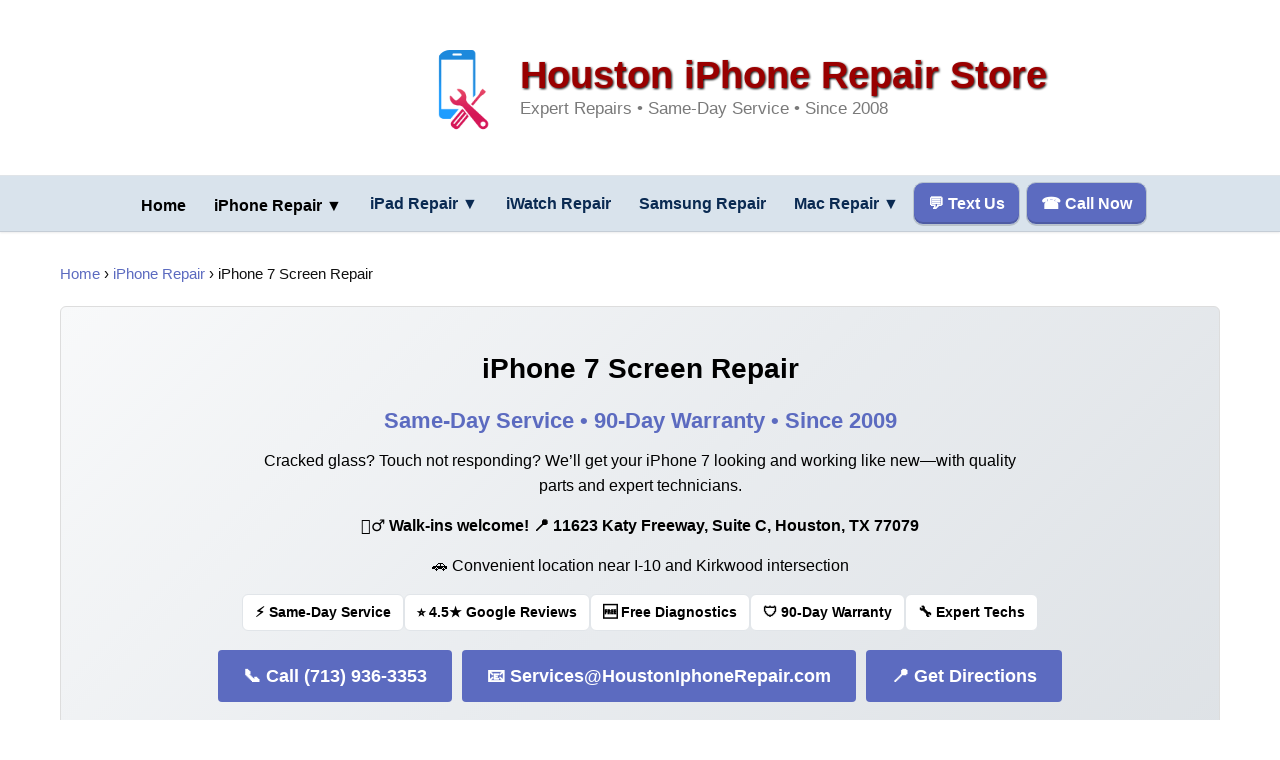

--- FILE ---
content_type: text/html
request_url: https://www.houstoniphonerepair.com/iphone_repair/iphone_7_screen
body_size: 2672
content:
<!doctype html>
<html lang="en-US">
<head><meta charset="utf-8"><meta name="viewport" content="width=device-width,initial-scale=1">
	<title>iPhone 7 Screen Repair in Houston $39 | Houston iPhone Repair Store</title>
	<meta name="description" content="Fast iPhone 7 Screen repair in Houston. Same-day service, quality parts, and friendly technicians at Houston iPhone Repair Store. Call (713) 936-3353.">
	<link href="https://www.houstoniphonerepair.com/iphone_repair/iphone_7_screen.html" rel="canonical" />
	<!-- Shared CSS -->
	<link href="/assets/css/site.css?v=20250914" rel="stylesheet" /><script type="application/ld+json">
{
  "@context": "https://schema.org",
  "@graph": [
    {
      "@type": "LocalBusiness",
      "@id": "https://www.houstoniphonerepair.com/#org",
      "name": "Houston iPhone Repair Store",
      "url": "https://www.houstoniphonerepair.com/",
      "image": "https://www.houstoniphonerepair.com/assets/images/iphone-repair-houston.jpg",
      "telephone": "+1-713-936-3353",
      "email": "services@houstoniphonerepair.com",
      "address": {
        "@type": "PostalAddress",
        "streetAddress": "11623 Katy Freeway, Suite C",
        "addressLocality": "Houston",
        "addressRegion": "TX",
        "postalCode": "77079",
        "addressCountry": "US"
      },
      "areaServed": [
        "Houston",
        "Katy",
        "West Houston",
        "Memorial",
        "Energy Corridor"
      ],
      "openingHoursSpecification": [
        { "@type": "OpeningHoursSpecification", "dayOfWeek": ["Monday","Tuesday","Wednesday","Thursday","Friday"], "opens": "10:00", "closes": "17:30" },
        { "@type": "OpeningHoursSpecification", "dayOfWeek": "Saturday", "opens": "10:00", "closes": "15:00" }
      ],
      "priceRange": "$$",
      "sameAs": [
        "tel:+17139363353",
        "sms:+17139363353"
      ]
    },

    {
      "@type": "Service",
      "@id": "https://www.houstoniphonerepair.com/iphone_repair/iphone_7_screen.html#service",
      "name": "iPhone 7 Screen Repair",
      "serviceType": "Screen replacement for  iPhone 7",
      "description": "Same-day iPhone 7 glass and digitizer replacement with quality parts. Typical turnaround under 30 minutes. 90-day workmanship warranty.",
      "provider": { "@id": "https://www.houstoniphonerepair.com/#org" },
      "areaServed": [
        "Houston",
        "Katy",
        "West Houston",
        "Memorial",
        "Energy Corridor"
      ],
      "url": "https://www.houstoniphonerepair.com/iphone_repair/iphone_7_screen.html",
      "offers": {
        "@type": "Offer",
        "price": "39",
        "priceCurrency": "USD",
        "availability": "https://schema.org/InStock",
        "url": "https://www.houstoniphonerepair.com/iphone_repair/iphone_7_screen.html",
        "eligibleRegion": "US-TX"
      },
      "brand": {
        "@type": "Brand",
        "name": ""
      },
      "isRelatedTo": [
        { "@type": "Service", "name": "iPhone 7 Battery Replacement" },
        { "@type": "Service", "name": "iPhone 7 Charging Port Repair" }
      ]
    },

    {
      "@type": "BreadcrumbList",
      "@id": "https://www.houstoniphonerepair.com/iphone_repair/iphone_7_screen.html#breadcrumbs",
      "itemListElement": [
        {
          "@type": "ListItem",
          "position": 1,
          "name": "Home",
          "item": "https://www.houstoniphonerepair.com/"
        },
        {
          "@type": "ListItem",
          "position": 2,
          "name": "iPhone Repair",
          "item": "https://www.houstoniphonerepair.com/iphone_repair.html"
        },
        {
          "@type": "ListItem",
          "position": 3,
          "name": "iPhone 7 Screen Repair",
          "item": "https://www.houstoniphonerepair.com/iphone_repair/iphone_7_screen.html"
        }
      ]
    }
  ]
}
</script>
</head>
<body><!-- Header placeholder -->
<div id="site-header"></div>

<main class="container" id="main" role="main">
<nav aria-label="Breadcrumb" style="margin:10px 0 6px;font-size:.95rem"><a href="/">Home</a> &rsaquo; <a href="/iphone_repair.html">iPhone Repair</a> &rsaquo; iPhone 7 Screen Repair</nav>

<section aria-labelledby="pageTitle" class="hero">
<h1 id="pageTitle">iPhone 7 Screen Repair</h1>

<h2>Same-Day Service &bull; 90-Day Warranty &bull; Since 2009</h2>

<p>Cracked glass? Touch not responding? We&rsquo;ll get your iPhone 7 looking and working like new&mdash;with quality parts and expert technicians.</p>

<div class="price-highlight" style="font-size: 16px; margin: 15px 0; font-weight: bold;">🚶&zwj;♂️ Walk-ins welcome! 📍 11623 Katy Freeway, Suite C, Houston, TX 77079</div>

<p style="text-align: center;">🚗 Convenient location near I-10 and Kirkwood intersection</p>

<div class="badges"><span class="badge highlight">⚡ Same-Day Service</span> <span class="badge">⭐ 4.5★ Google Reviews</span> <span class="badge">🆓 Free Diagnostics</span> <span class="badge">🛡️ 90-Day Warranty</span> <span class="badge">🔧 Expert Techs</span></div>

<div class="cta-buttons"><a class="cta-button" href="tel:+17139363353">📞 Call (713) 936-3353</a> <a class="cta-button" href="mailto:services@houstoniphonerepair.com?subject=iPhone%2015%20Pro%20Screen%20Repair%20Quote">📧 Services@HoustonIphoneRepair.com</a> <a class="cta-button" href="https://maps.google.com/?q=11623%20Katy%20Freeway%20Suite%20C%20Houston%20TX%2077079" rel="noopener" target="_blank">📍 Get Directions</a></div>
</section>

<section aria-labelledby="svcPricing" class="section svc">
<h2 class="section-title" id="svcPricing">Service &amp; Pricing</h2>

<div class="svc-grid"><!-- Diagnostics first -->
<article class="svc-card">
<header class="svc-head"><span class="svc-icon">🔎</span>

<h3>Diagnostics</h3>

<div class="svc-price">Free</div>
</header>

<ul class="svc-list">
	<li>Same-day diagnostic</li>
	<li>Full inspection of device</li>
	<li>Up-front quote before any repair</li>
</ul>
</article>
<!-- Screen -->

<article class="svc-card">
<header class="svc-head"><span class="svc-icon">📱</span>

<h3>Screen Replacement</h3>

<div class="svc-price">$39.00</div>
</header>

<ul class="svc-list">
	<li>Front glass + digitizer assembly</li>
	<li>Touch &amp; display fully tested</li>
	<li>Typical turnaround: <strong>&lt; 15 minutes</strong></li>
</ul>
</article>
<!-- Battery -->

<article class="svc-card">
<header class="svc-head"><span class="svc-icon">🔋</span>

<h3>Battery Replacement</h3>

<div class="svc-price">$39.00</div>
</header>

<ul class="svc-list">
	<li>New high-quality battery installed</li>
	<li>Health &amp; charge cycle check</li>
	<li>Typical turnaround: <strong>15&ndash;30&nbsp;minutes</strong></li>
</ul>
</article>
<!-- Charging Port -->

<article class="svc-card">
<header class="svc-head"><span class="svc-icon">⚡</span>

<h3>Charging Port Repair</h3>

<div class="svc-price">$39.00</div>
</header>

<ul class="svc-list">
	<li>Deep clean &amp; debris removal</li>
	<li>Port replacement if contacts are worn</li>
	<li>Charge &amp; sync test included</li>
</ul>
</article>
<!-- LCD -->

<article class="svc-card">
<header class="svc-head"><span class="svc-icon">🖥️</span>

<h3>LCD Replacement</h3>

<div class="svc-price">$49.00</div>
</header>

<ul class="svc-list">
	<li>Full LCD display replacement</li>
	<li>Restores touch &amp; color accuracy</li>
</ul>
</article>
<!-- Back Glass -->

<article class="svc-card">
<header class="svc-head"><span class="svc-icon">🔧</span>

<h3>Back Glass &amp; Housing&nbsp;Replacement</h3>

<div class="svc-price">$59.00</div>
</header>

<ul class="svc-list">
	<li>Back glass replacement</li>
	<li>Frame/housing repair included</li>
</ul>
</article>
<!-- Rear Camera -->

<article class="svc-card">
<header class="svc-head"><span class="svc-icon">📷</span>

<h3>Rear Camera Repair</h3>

<div class="svc-price">$39.00</div>
</header>

<ul class="svc-list">
	<li>Rear-facing camera replacement</li>
	<li>Focus &amp; clarity fully tested</li>
</ul>
</article>
<!-- Speaker -->

<article class="svc-card">
<header class="svc-head"><span class="svc-icon">🔊</span>

<h3>Speaker Replacement</h3>

<div class="svc-price">$39.00</div>
</header>

<ul class="svc-list">
	<li>Loudspeaker or earpiece replacement</li>
	<li>Restores clear sound quality</li>
</ul>
</article>
<!-- Power Button -->

<article class="svc-card">
<header class="svc-head"><span class="svc-icon">🔘</span>

<h3>Power Button Repair</h3>

<div class="svc-price">$39.00</div>
</header>

<ul class="svc-list">
	<li>Power/sleep button replacement</li>
	<li>Restores full click function</li>
</ul>
</article>
<!-- Silence Button -->

<article class="svc-card">
<header class="svc-head"><span class="svc-icon">🔈</span>

<h3>Silence Button Repair</h3>

<div class="svc-price">$39.00</div>
</header>

<ul class="svc-list">
	<li>Mute switch replacement</li>
	<li>Quick toggle tested</li>
</ul>
</article>
<!-- Volume Buttons -->

<article class="svc-card">
<header class="svc-head"><span class="svc-icon">🔊</span>

<h3>Volume Buttons Repair</h3>

<div class="svc-price">$39.00</div>
</header>

<ul class="svc-list">
	<li>Volume up/down button replacement</li>
	<li>Ensures smooth audio control</li>
</ul>
</article>
<!-- Sensor Cable -->

<article class="svc-card">
<header class="svc-head"><span class="svc-icon">📡</span>

<h3>Sensor Cable Replacement</h3>

<div class="svc-price">$39.00</div>
</header>

<ul class="svc-list">
	<li>Proximity/light sensor cable replacement</li>
	<li>Restores screen dimming &amp; auto functions</li>
</ul>
</article>
</div>
</section>

<div class="cta-buttons"><a class="cta-button" href="tel:+17139363353">📞 Call (713) 936-3353</a> <a class="cta-button" href="/repair_appointment.html">📅 Book Appointment</a> <a class="cta-button" href="https://maps.google.com/?q=11623%20Katy%20Freeway%20Suite%20C%20Houston%20TX%2077079" rel="noopener" target="_blank">📍 Get Directions</a></div>
</main>
<!-- Footer placeholder -->

<div id="site-footer"></div>
<!-- Load shared header/footer --><script>
    Promise.all([
      fetch('/partials/header.html').then(r => r.text()),
      fetch('/partials/footer.html').then(r => r.text())
    ]).then(([header, footer]) => {
      document.getElementById('site-header').innerHTML = header;
      document.getElementById('site-footer').innerHTML = footer;
    }).catch(err => console.error('Include failed:', err));
  </script><script src="/assets/js/site.js?v=4" defer></script><script>
  Promise.all([
    fetch('/partials/header.html').then(r => r.text()),
    fetch('/partials/footer.html').then(r => r.text())
  ]).then(([header, footer]) => {
    document.getElementById('site-header').innerHTML = header;
    document.getElementById('site-footer').innerHTML = footer;
    if (window.initHIPRNav)   window.initHIPRNav();
    if (window.initStickyNav) window.initStickyNav(); // <-- new observer-based sticky
  });
</script></body>
</html>

--- FILE ---
content_type: text/html
request_url: https://www.houstoniphonerepair.com/partials/header.html
body_size: 2384
content:
<!-- /partials/header.html -->
<header id="site-header">
  <!-- 🔸 Banner -->
  <section aria-label="Houston iPhone Repair Store banner" class="hipr-banner" role="banner">
    <svg aria-labelledby="hiprTitle hiprDesc" role="img" viewBox="0 0 1600 180" xmlns="http://www.w3.org/2000/svg">
      <title id="hiprTitle">Houston iPhone Repair Store Banner</title>
      <desc id="hiprDesc">Expert Repairs • Same-Day Service • Since 2008</desc>
      <defs>
        <filter id="txtShadow" x="-20%" y="-20%" width="140%" height="140%">
          <feGaussianBlur in="SourceAlpha" stdDeviation="1.4"></feGaussianBlur>
          <feOffset dx="1.4" dy="1.4" result="off"></feOffset>
          <feMerge>
            <feMergeNode in="off"></feMergeNode>
            <feMergeNode in="SourceGraphic"></feMergeNode>
          </feMerge>
        </filter>
        <clipPath id="iconClip">
          <rect x="30" y="10" width="120" height="120" rx="16" ry="16"></rect>
        </clipPath>
      </defs>

      <g transform="translate(500,30)">
        <image alt="Houston iPhone Repair Store - Professional mobile device repair services"
               href="https://www.houstoniphonerepair.com/assets/images/iphone-repair-service.png"
               width="120" height="120" preserveAspectRatio="xMidYMid slice"
               clip-path="url(#iconClip)"></image>
      </g>

      <g fill="#990000" filter="url(#txtShadow)" font-family="Segoe UI, Arial, Helvetica, sans-serif" font-weight="800">
        <text x="640" y="90" font-size="50" text-anchor="start">Houston iPhone Repair Store</text>
      </g>
      <g fill="#7a7a7a" font-family="Segoe UI, Arial, Helvetica, sans-serif">
        <text x="640" y="125" font-size="22" font-weight="400" text-anchor="start">
          Expert Repairs • Same-Day Service • Since 2008
        </text>
      </g>
    </svg>
  </section>

  <!-- 🔸 Main Navigation -->
<nav aria-label="Main navigation for iPhone and iPad repair services in Houston TX" class="hipr-nav" id="site-nav" itemscope="" itemtype="https://schema.org/SiteNavigationElement" role="navigation">
<ul class="hipr-nav-list"><!-- Home Link -->
	<li itemprop="name"><a aria-label="Go to homepage for Houston iPhone repair services" href="/" itemprop="url" title="Houston iPhone Repair Store - Professional Mobile Device Repair Services"><span>Home</span> </a></li>
	<!-- iPhone Repair Dropdown -->
  <li class="dropdown iphone_repair-dd">
  <a href="/iphone_repair.html" aria-haspopup="true" aria-expanded="false">
    iPhone Repair ▼</a>
  <div class="dropdown-menu iphone-series-menu" aria-label="iPhone series" role="menu">
	<ul class="series-list">
	    
<!-- 17 Series -->
<li class="series">
  <button aria-expanded="false" class="series-btn" type="button">iPhone 17 Series</button>
  <div aria-label="iPhone 17 models" class="models" role="group">
    <ul>
      <li><a href="/iphone_repair/iphone_17ProMax_repair.html">iPhone 17 Pro Max</a></li>
      <li><a href="/iphone_repair/iphone_17Pro_repair.html">iPhone 17 Pro</a></li>
      <li><a href="/iphone_repair/iphone_17_repair.html">iPhone 17</a></li>
      
        <li><a href="/iphone_repair/iphone_17Air_repair.html">iPhone 17 Air</a></li>
        
    </ul>
  </div>
</li>

<!-- 16 Series -->
		<li class="series"><button aria-expanded="false" class="series-btn" type="button">iPhone 16 Series</button>
		<div aria-label="iPhone 16 models" class="models" role="group">
		<ul>
			<li><a href="/iphone_repair/iphone_16ProMax_repair.html">iPhone 16 Pro Max</a></li>
			<li><a href="/iphone_repair/iphone_16Pro_repair.html">iPhone 16 Pro</a></li>
			<li><a href="/iphone_repair/iphone_16_plus_repair.html">iPhone 16 Plus</a></li>
			<li><a href="/iphone_repair/iphone_16_repair.html">iPhone 16</a></li>
		</ul>
		</div>
		</li>
		<!-- 15 Series -->
		<li class="series"><button aria-expanded="false" class="series-btn" type="button">iPhone 15 Series</button>
		<div aria-label="iPhone 15 models" class="models" role="group">
		<ul>
			<li><a href="/iphone_repair/iphone_15ProMax_repair.html">iPhone 15 Pro Max</a></li>
			<li><a href="/iphone_repair/iphone_15Pro_repair.html">iPhone 15 Pro</a></li>
			<li><a href="/iphone_repair/iphone_15_plus_screen.html">iPhone 15 Plus</a></li>
			<li><a href="/iphone_repair/iphone_15_repair.html">iPhone 15</a></li>
		</ul>
		</div>
		</li>
		<!-- 14 Series -->
		<li class="series"><button aria-expanded="false" class="series-btn" type="button">iPhone 14 Series</button>
		<div aria-label="iPhone 14 models" class="models" role="group">
		<ul>
			<li><a href="/iphone_repair/iphone_14ProMax_repair.html">iPhone 14 Pro Max</a></li>
			<li><a href="/iphone_repair/iphone_14_pro_repair.html">iPhone 14 Pro</a></li>
			<li><a href="/iphone_repair/iphone_14_plus_screen.html">iPhone 14 Plus</a></li>
			<li><a href="/iphone_repair/iphone_14_repair.html">iPhone 14</a></li>
		</ul>
		</div>
		</li>
		<!-- 13 Series -->
		<li class="series"><button aria-expanded="false" class="series-btn" type="button">iPhone 13 Series</button>
		<div aria-label="iPhone 13 models" class="models" role="group">
		<ul>
			<li><a href="/iphone_repair/iphone_13_ProMax_repair.html">iPhone 13 Pro Max</a></li>
			<li><a href="/iphone_repair/iphone_13_pro_repair.html">iPhone 13 Pro</a></li>
			<li><a href="/iphone_repair/iphone_13_screen_repair.html">iPhone 13</a></li>
			<li><a href="/iphone_repair/iphone_13_Mini_screen_repair.html">iPhone 13 Mini</a></li>
		</ul>
		</div>
		</li>
		<!-- 12 Series -->
		<li class="series"><button aria-expanded="false" class="series-btn" type="button">iPhone 12 Series</button>
		<div aria-label="iPhone 12 models" class="models" role="group">
		<ul>
			<li><a href="/iphone_repair/iphone_12_ProMax_repair.html">iPhone 12 Pro Max</a></li>
			<li><a href="/iphone_repair/iphone_12_pro_screen_repair.html">iPhone 12 Pro</a></li>
			<li><a href="/iphone_repair/iphone_12_screen_repair.html">iPhone 12</a></li>
			<li><a href="/iphone_repair/iphone_12_mini_screen_repair.html">iPhone 12 Mini</a></li>
		</ul>
		</div>
		</li>
		<!-- Older Models -->
        <li class="series"><button aria-expanded="false" class="series-btn" type="button">Older Models</button>
        <div aria-label="Older iPhone models" class="models" role="group">
        <ul>
            <li><a href="/iphone_repair/iphone_11_pro_max_screen_repair.html">iPhone 11 Pro Max</a></li>
            <li><a href="/iphone_repair/iphone_11_pro_screen_repair.html">iPhone 11 Pro</a></li>
            <li><a href="/iphone_repair/iphone_11_screen_repair.html">iPhone 11</a></li>
            <li><a href="/iphone_repair/iphone_xs_max_repair.html">iPhone XS Max</a></li>
            <li><a href="/iphone_repair/iphone_xs_repair.html">iPhone XS</a></li>
            <li><a href="/iphone_repair/iphone_xr_repair.html">iPhone XR</a></li>
            <li><a href="/iphone_repair/iphone_x_screen_repair.html">iPhone X</a></li>
            <li><a href="/iphone_repair/iphone_8_plus_screen_repair.html">iPhone 8 Plus</a></li>
            <li><a href="/iphone_repair/iphone_8_repair.html">iPhone 8</a></li>
            <li><a href="/iphone_repair/iphone_7_plus_screen.html">iPhone 7 Plus</a></li>
            <li><a href="/iphone_repair/iphone_7_screen.html">iPhone 7</a></li>
            <li><a href="/iphone_repair/iphone_6s_plus_screen.html">iPhone 6S Plus</a></li>
            <li><a href="/iphone_repair/iphone_6s_screen.html">iPhone 6S</a></li>
            <li><a href="/iphone_repair/iphone_6_plus_screen.html">iPhone 6 Plus</a></li>
            <li><a href="/iphone_repair/iphone_6_screen.html">iPhone 6</a></li>
            <li><a href="/iphone_repair/iphone_se_screen.html">iPhone SE</a></li>
            <li><a href="/iphone_repair/iphone_accessories.html">iPhone Accessories</a></li>
        </ul>
        </div>
        </li>
    </ul>
    </div>
    </li>
	<!-- iPad Repair Dropdown -->
	<li class="dropdown ipad-repair-dd" itemprop="name"><a aria-expanded="false" aria-haspopup="true" aria-label="iPad repair services menu" class="dropdown-toggle" href="/ipad_repair.html" itemprop="url" title="Professional iPad Repair Services Houston TX - All iPad Models">iPad Repair <span class="dropdown-arrow">▼</span> </a>
	<div aria-label="iPad series" class="dropdown-menu ipad-series-menu" itemscope="" itemtype="https://schema.org/ItemList" role="menu">
	<ul class="series-list" role="none"><!-- iPad Pro -->
		<li class="series"><button aria-expanded="false" class="series-btn" type="button">iPad Pro Series</button>
		<div aria-label="iPad Pro models" class="models" role="group">
		<ul>
		    
		    
			<li><a href="/ipad_repair/ipad_pro_13_screen_repair.html" title="iPad Pro 13-inch Screen Repair Houston">iPad Pro 13-inch</a></li>
			<li><a href="/ipad_repair/ipad_pro_12_screen_repair.html" title="iPad Pro 12-inch Screen Repair Houston">iPad Pro 12-inch</a></li>
			<li><a href="/ipad_repair/ipad_pro_11_screen_repair.html" title="iPad Pro 11-inch Screen Repair Houston">iPad Pro 11-inch</a></li>
			<li><a href="/ipad_repair/ipad_pro_10_5_screen_repair.html" title="iPad Pro 10.5-inch Screen Repair Houston">iPad Pro 10.5-inch</a></li>
			<li><a href="/ipad_repair/ipad_pro_9_7_screen_repair.html" title="iPad Pro 9.7-inch Screen Repair Houston">iPad Pro 9.7-inch</a></li>
			<li><a href="/ipad_repair/ipad_pro_screen_repair.html" title="iPad Pro Screen Repair Houston">iPad Pro (all sizes)</a></li>
		</ul>
		</div>
		</li>
		<!-- iPad Air -->
		<li class="series"><button aria-expanded="false" class="series-btn" type="button">iPad Air Series</button>
		<div aria-label="iPad Air models" class="models" role="group">
		<ul>
		    <li><a href="/ipad_repair/ipad_air_13_screen_repair.html" title="iPad Air 13-inch Screen Repair Houston">iPad Air 13-inch</a></li>
		    <li><a href="/ipad_repair/ipad_air_11_screen_repair.html" title="iPad Air 11-inch Screen Repair Houston">iPad Air 11-inch</a></li>
			<li><a href="/ipad_repair/ipad_air_5_screen_repair.html" title="iPad Air 5th Gen Screen Repair Houston">iPad Air 5th Gen</a></li>
			<li><a href="/ipad_repair/ipad_air_4_screen_repair.html" title="iPad Air 4th Gen Screen Repair Houston">iPad Air 4th Gen</a></li>
			<li><a href="/ipad_repair/ipad_air_3_screen_repair.html" title="iPad Air 3rd Gen Screen Repair Houston">iPad Air 3rd Gen</a></li>
			<li><a href="/ipad_repair/ipad_air_2_screen_repair.html" title="iPad Air 2 Screen Repair Houston">iPad Air 2nd Gen</a></li>
			<li><a href="/ipad_repair/ipad_air_repair.html" title="iPad Air 1st Gen Repair Houston">iPad Air 1st Gen</a></li>
		</ul>
		</div>
		</li>
		<!-- iPad mini -->
		<li class="series"><button aria-expanded="false" class="series-btn" type="button">iPad mini Series</button>
		<div aria-label="iPad mini models" class="models" role="group">
		<ul>
			<li><a href="/ipad_repair/ipad_mini_7_repair.html" title="iPad mini 7 Repair Houston">iPad mini 7th Gen</a></li>
			<li><a href="/ipad_repair/ipad_mini_6_repair.html" title="iPad mini 6 Repair Houston">iPad mini 6th Gen</a></li>
			<li><a href="/ipad_repair/ipad_mini_5_repair.html" title="iPad mini 5 Repair Houston">iPad mini 5th Gen</a></li>
			<li><a href="/ipad_repair/ipad_mini_4_repair.html" title="iPad mini 4 Repair Houston">iPad mini 4th Gen</a></li>
			<li><a href="/ipad_repair/ipad_mini_3_repair.html" title="iPad mini 3 Repair Houston">iPad mini 3rd Gen</a></li>
		</ul>
		</div>
		</li>
		<!-- iPad (standard) -->
		<li class="series"><button aria-expanded="false" class="series-btn" type="button">iPad Series</button>
		<div aria-label="iPad models" class="models" role="group">
		<ul>
				<li><a href="/ipad_repair/ipad_11_screen_repair.html" title="iPad 11th Gen Repair Houston">iPad 11th Gen</a></li>
			<li><a href="/ipad_repair/ipad_10_repair_services.html" title="iPad 10th Gen Repair Houston">iPad 10th Gen</a></li>
			<li><a href="/ipad_repair/ipad_9_repair_services.html" title="iPad 9th Gen Repair Houston">iPad 9th Gen</a></li>
			<li><a href="/ipad_repair/ipad_8_screen_repair.html" title="iPad 8th Gen Screen Repair Houston">iPad 8th Gen</a></li>
			<li><a href="/ipad_repair/ipad_7_screen_repair.html" title="iPad 7th Gen Screen Repair Houston">iPad 7th Gen</a></li>
			<li><a href="/ipad_repair/ipad_6_screen_repair.html" title="iPad 6th Gen Screen Repair Houston">iPad 6th Gen</a></li>
			<li><a href="/ipad_repair/ipad_5_repair_services.html" title="iPad 5th Gen Repair Houston">iPad 5th Gen</a></li>
		</ul>
		</div>
		</li>
	</ul>
	</div>
	</li>
	<!-- iWatch (keep your slug, clearer label) -->
	<li itemprop="name"><a aria-label="iWatch repair services" href="/iwatch_repair.html" itemprop="url" title="Professional iWatch Repair Services Houston TX - All Models">iWatch Repair </a></li>
	<!-- Samsung Repair -->
	<li itemprop="name"><a aria-label="Samsung phone repair services" href="/samsung_repair.html" itemprop="url" title="Professional Samsung Phone Repair Services Houston TX - Galaxy Models">Samsung Repair </a></li>
	<!-- Mac Repair Dropdown (iPad styling, no "Mac Repair Pages") -->
<li class="dropdown ipad-repair-dd mac-repair-dd" itemprop="name">
  <a aria-expanded="false"
     aria-haspopup="true"
     aria-label="Mac repair services menu"
     class="dropdown-toggle"
     href="/mac_repair.html"
     itemprop="url"
     title="Professional Mac Repair Services Houston TX - MacBook, iMac, Mac Mini">
    Mac Repair <span class="dropdown-arrow">▼</span>
  </a>

  <div aria-label="Mac repair pages" class="dropdown-menu ipad-series-menu" role="menu">
    <ul class="series-list" role="none">
      <li class="series open">
        <!-- No button here -->
        <div aria-label="Mac repair links" class="models" role="group" style="display:block;">
          <a href="/mac_repair/mac-models-we-repair.html">Mac Models We Repair</a>
          <a href="/mac_repair/macbook-screen-repair.html">MacBook Screen Repair</a>
          <a href="/mac_repair/macbook-battery-replacement.html">MacBook Battery Replacement</a>
          <a href="/mac_repair/macbook-keyboard-trackpad-repair.html">MacBook Keyboard &amp; Trackpad Repair</a>

          <a href="/mac_repair/macbook-air.html">MacBook Air</a>
          <a href="/mac_repair/macbook-pro.html">MacBook Pro</a>

          <a href="/mac_repair/imac.html">iMac</a>
          <a href="/mac_repair/imac-repair-glass-replacement.html">iMac Glass Replacement</a>

          <a href="/mac_repair/mac-mini.html">Mac mini</a>
          <a href="/mac_repair/mac-studio.html">Mac Studio</a>
          <a href="/mac_repair/mac-pro.html">Mac Pro</a>
        </div>
      </li>
    </ul>
  </div>
</li>

	<!-- Contact CTA Buttons -->
	<li class="cta" itemprop="name"><a aria-label="Text us for repair services" href="sms:+17139363353" id="textUsCTA" itemprop="url" title="Text Houston iPhone Repair Store - Get Free Quote">💬 Text Us</a></li>
	<li class="cta" itemprop="name"><a aria-label="Call us now at (713) 936-3353" href="tel:+17139363353" itemprop="url" title="Call Houston iPhone Repair Store - (713) 936-3353">☎️ Call Now</a></li>
</ul>
</nav>


</header>
 

--- FILE ---
content_type: text/html
request_url: https://www.houstoniphonerepair.com/partials/footer.html
body_size: 957
content:
<!-- /partials/footer.html -->
<footer>
  <div class="cols">
    <div>
      <h3>📞 Contact</h3>
      <p>
        <span style="color:#990000;"><strong>Houston iPhone Repair Store</strong></span><br />
        <a href="https://www.google.com/maps/place/11623+Katy+Fwy+suite+c,+Houston,+TX+77079/"
           rel="noopener" target="_blank"><u>11623 Katy Freeway, Suite C, Houston, TX 77079</u></a><br />
        (<u><a href="tel:+17139363353">713) 936-3353</a></u><br />
        <u><a href="mailto:services@houstoniphonerepair.com">Services@HoustonIphoneRepair.com</a></u>
      </p>
    </div>

    <div>
      <h3>🕒 Hours</h3>
      <p><span style="color:#000000;">
        Mon–Fri: 10:00 AM – 5:30 PM<br />
        Sat: 10:00 AM – 4:00 PM<br />
        Sun: Closed
      </span></p>
    </div>

    <div>
      <h3><span style="color:#000000;">🏆 Why Choose Us</span></h3>
      <ul style="list-style:none;padding:0;line-height:1.7;margin-left:80px;">
        <li style="text-align:left;"><span style="color:#000000;">⭐ 4.5★ Google reviews</span></li>
        <li style="text-align:left;"><span style="color:#000000;">⚡ Same-day iPhone repairs</span></li>
        <li style="text-align:left;"><span style="color:#000000;">🛡️ 90-day workmanship warranty</span></li>
        <li style="text-align:left;"><span style="color:#000000;">🔧 Experienced technicians</span></li>
        <li style="text-align:left;"><span style="color:#000000;">🚗 Free parking &amp; easy access</span></li>
      </ul>
    </div>
  </div>

  <div style="border-top:1px solid #e1e5e9;margin-top:10px;padding-top:18px">
    &copy; 2008–2026 Houston iPhone Repair Store • Professional iPhone repair in Houston, Texas
  </div>
</footer>

<!-- Mobile Sticky Footer (markup + CSS belong together) -->
<style>
@media (max-width:768px){
  body{padding-bottom:80px}
  .mobile-sticky-footer{
    display:flex!important;
    position:fixed!important;
    bottom:0!important;
    left:0!important;
    right:0!important;
    z-index:1000!important;
    background:#d9e3ec!important;
    justify-content:space-around!important;
    padding:8px 16px!important;
    box-shadow:0 -2px 10px rgba(0,0,0,.2);
  }
  .mobile-sticky-footer a{
    flex:0 0 45%!important;
    display:flex!important;
    align-items:center!important;
    justify-content:center!important;
    padding:14px 10px!important;
    color:#fff!important;
    font-weight:700!important;
    font-size:14px!important;
    background:#4a5cb8!important;
    border-radius:6px!important;
    text-decoration:none!important;
  }
}
</style>

<div class="mobile-sticky-footer" aria-label="Quick contact actions">
  <a href="tel:+17139363353">Call (713) 936-3353</a>
  <a id="textUsCTA" href="sms:+17139363353">Text Us</a>
</div>

<script>
/* SMS deep link: RFC 5724 uses ?body= and & between fields */
(function(){
  var n = "+17139363353";
  var msg = "Hi, I need a repair quote for my device.";
  var href = "sms:" + n + "?body=" + encodeURIComponent(msg);
  var a = document.getElementById("textUsCTA");
  if (a) a.setAttribute("href", href);
})();
</script>


--- FILE ---
content_type: text/html
request_url: https://www.houstoniphonerepair.com/partials/header.html
body_size: 2411
content:
<!-- /partials/header.html -->
<header id="site-header">
  <!-- 🔸 Banner -->
  <section aria-label="Houston iPhone Repair Store banner" class="hipr-banner" role="banner">
    <svg aria-labelledby="hiprTitle hiprDesc" role="img" viewBox="0 0 1600 180" xmlns="http://www.w3.org/2000/svg">
      <title id="hiprTitle">Houston iPhone Repair Store Banner</title>
      <desc id="hiprDesc">Expert Repairs • Same-Day Service • Since 2008</desc>
      <defs>
        <filter id="txtShadow" x="-20%" y="-20%" width="140%" height="140%">
          <feGaussianBlur in="SourceAlpha" stdDeviation="1.4"></feGaussianBlur>
          <feOffset dx="1.4" dy="1.4" result="off"></feOffset>
          <feMerge>
            <feMergeNode in="off"></feMergeNode>
            <feMergeNode in="SourceGraphic"></feMergeNode>
          </feMerge>
        </filter>
        <clipPath id="iconClip">
          <rect x="30" y="10" width="120" height="120" rx="16" ry="16"></rect>
        </clipPath>
      </defs>

      <g transform="translate(500,30)">
        <image alt="Houston iPhone Repair Store - Professional mobile device repair services"
               href="https://www.houstoniphonerepair.com/assets/images/iphone-repair-service.png"
               width="120" height="120" preserveAspectRatio="xMidYMid slice"
               clip-path="url(#iconClip)"></image>
      </g>

      <g fill="#990000" filter="url(#txtShadow)" font-family="Segoe UI, Arial, Helvetica, sans-serif" font-weight="800">
        <text x="640" y="90" font-size="50" text-anchor="start">Houston iPhone Repair Store</text>
      </g>
      <g fill="#7a7a7a" font-family="Segoe UI, Arial, Helvetica, sans-serif">
        <text x="640" y="125" font-size="22" font-weight="400" text-anchor="start">
          Expert Repairs • Same-Day Service • Since 2008
        </text>
      </g>
    </svg>
  </section>

  <!-- 🔸 Main Navigation -->
<nav aria-label="Main navigation for iPhone and iPad repair services in Houston TX" class="hipr-nav" id="site-nav" itemscope="" itemtype="https://schema.org/SiteNavigationElement" role="navigation">
<ul class="hipr-nav-list"><!-- Home Link -->
	<li itemprop="name"><a aria-label="Go to homepage for Houston iPhone repair services" href="/" itemprop="url" title="Houston iPhone Repair Store - Professional Mobile Device Repair Services"><span>Home</span> </a></li>
	<!-- iPhone Repair Dropdown -->
  <li class="dropdown iphone_repair-dd">
  <a href="/iphone_repair.html" aria-haspopup="true" aria-expanded="false">
    iPhone Repair ▼</a>
  <div class="dropdown-menu iphone-series-menu" aria-label="iPhone series" role="menu">
	<ul class="series-list">
	    
<!-- 17 Series -->
<li class="series">
  <button aria-expanded="false" class="series-btn" type="button">iPhone 17 Series</button>
  <div aria-label="iPhone 17 models" class="models" role="group">
    <ul>
      <li><a href="/iphone_repair/iphone_17ProMax_repair.html">iPhone 17 Pro Max</a></li>
      <li><a href="/iphone_repair/iphone_17Pro_repair.html">iPhone 17 Pro</a></li>
      <li><a href="/iphone_repair/iphone_17_repair.html">iPhone 17</a></li>
      
        <li><a href="/iphone_repair/iphone_17Air_repair.html">iPhone 17 Air</a></li>
        
    </ul>
  </div>
</li>

<!-- 16 Series -->
		<li class="series"><button aria-expanded="false" class="series-btn" type="button">iPhone 16 Series</button>
		<div aria-label="iPhone 16 models" class="models" role="group">
		<ul>
			<li><a href="/iphone_repair/iphone_16ProMax_repair.html">iPhone 16 Pro Max</a></li>
			<li><a href="/iphone_repair/iphone_16Pro_repair.html">iPhone 16 Pro</a></li>
			<li><a href="/iphone_repair/iphone_16_plus_repair.html">iPhone 16 Plus</a></li>
			<li><a href="/iphone_repair/iphone_16_repair.html">iPhone 16</a></li>
		</ul>
		</div>
		</li>
		<!-- 15 Series -->
		<li class="series"><button aria-expanded="false" class="series-btn" type="button">iPhone 15 Series</button>
		<div aria-label="iPhone 15 models" class="models" role="group">
		<ul>
			<li><a href="/iphone_repair/iphone_15ProMax_repair.html">iPhone 15 Pro Max</a></li>
			<li><a href="/iphone_repair/iphone_15Pro_repair.html">iPhone 15 Pro</a></li>
			<li><a href="/iphone_repair/iphone_15_plus_screen.html">iPhone 15 Plus</a></li>
			<li><a href="/iphone_repair/iphone_15_repair.html">iPhone 15</a></li>
		</ul>
		</div>
		</li>
		<!-- 14 Series -->
		<li class="series"><button aria-expanded="false" class="series-btn" type="button">iPhone 14 Series</button>
		<div aria-label="iPhone 14 models" class="models" role="group">
		<ul>
			<li><a href="/iphone_repair/iphone_14ProMax_repair.html">iPhone 14 Pro Max</a></li>
			<li><a href="/iphone_repair/iphone_14_pro_repair.html">iPhone 14 Pro</a></li>
			<li><a href="/iphone_repair/iphone_14_plus_screen.html">iPhone 14 Plus</a></li>
			<li><a href="/iphone_repair/iphone_14_repair.html">iPhone 14</a></li>
		</ul>
		</div>
		</li>
		<!-- 13 Series -->
		<li class="series"><button aria-expanded="false" class="series-btn" type="button">iPhone 13 Series</button>
		<div aria-label="iPhone 13 models" class="models" role="group">
		<ul>
			<li><a href="/iphone_repair/iphone_13_ProMax_repair.html">iPhone 13 Pro Max</a></li>
			<li><a href="/iphone_repair/iphone_13_pro_repair.html">iPhone 13 Pro</a></li>
			<li><a href="/iphone_repair/iphone_13_screen_repair.html">iPhone 13</a></li>
			<li><a href="/iphone_repair/iphone_13_Mini_screen_repair.html">iPhone 13 Mini</a></li>
		</ul>
		</div>
		</li>
		<!-- 12 Series -->
		<li class="series"><button aria-expanded="false" class="series-btn" type="button">iPhone 12 Series</button>
		<div aria-label="iPhone 12 models" class="models" role="group">
		<ul>
			<li><a href="/iphone_repair/iphone_12_ProMax_repair.html">iPhone 12 Pro Max</a></li>
			<li><a href="/iphone_repair/iphone_12_pro_screen_repair.html">iPhone 12 Pro</a></li>
			<li><a href="/iphone_repair/iphone_12_screen_repair.html">iPhone 12</a></li>
			<li><a href="/iphone_repair/iphone_12_mini_screen_repair.html">iPhone 12 Mini</a></li>
		</ul>
		</div>
		</li>
		<!-- Older Models -->
        <li class="series"><button aria-expanded="false" class="series-btn" type="button">Older Models</button>
        <div aria-label="Older iPhone models" class="models" role="group">
        <ul>
            <li><a href="/iphone_repair/iphone_11_pro_max_screen_repair.html">iPhone 11 Pro Max</a></li>
            <li><a href="/iphone_repair/iphone_11_pro_screen_repair.html">iPhone 11 Pro</a></li>
            <li><a href="/iphone_repair/iphone_11_screen_repair.html">iPhone 11</a></li>
            <li><a href="/iphone_repair/iphone_xs_max_repair.html">iPhone XS Max</a></li>
            <li><a href="/iphone_repair/iphone_xs_repair.html">iPhone XS</a></li>
            <li><a href="/iphone_repair/iphone_xr_repair.html">iPhone XR</a></li>
            <li><a href="/iphone_repair/iphone_x_screen_repair.html">iPhone X</a></li>
            <li><a href="/iphone_repair/iphone_8_plus_screen_repair.html">iPhone 8 Plus</a></li>
            <li><a href="/iphone_repair/iphone_8_repair.html">iPhone 8</a></li>
            <li><a href="/iphone_repair/iphone_7_plus_screen.html">iPhone 7 Plus</a></li>
            <li><a href="/iphone_repair/iphone_7_screen.html">iPhone 7</a></li>
            <li><a href="/iphone_repair/iphone_6s_plus_screen.html">iPhone 6S Plus</a></li>
            <li><a href="/iphone_repair/iphone_6s_screen.html">iPhone 6S</a></li>
            <li><a href="/iphone_repair/iphone_6_plus_screen.html">iPhone 6 Plus</a></li>
            <li><a href="/iphone_repair/iphone_6_screen.html">iPhone 6</a></li>
            <li><a href="/iphone_repair/iphone_se_screen.html">iPhone SE</a></li>
            <li><a href="/iphone_repair/iphone_accessories.html">iPhone Accessories</a></li>
        </ul>
        </div>
        </li>
    </ul>
    </div>
    </li>
	<!-- iPad Repair Dropdown -->
	<li class="dropdown ipad-repair-dd" itemprop="name"><a aria-expanded="false" aria-haspopup="true" aria-label="iPad repair services menu" class="dropdown-toggle" href="/ipad_repair.html" itemprop="url" title="Professional iPad Repair Services Houston TX - All iPad Models">iPad Repair <span class="dropdown-arrow">▼</span> </a>
	<div aria-label="iPad series" class="dropdown-menu ipad-series-menu" itemscope="" itemtype="https://schema.org/ItemList" role="menu">
	<ul class="series-list" role="none"><!-- iPad Pro -->
		<li class="series"><button aria-expanded="false" class="series-btn" type="button">iPad Pro Series</button>
		<div aria-label="iPad Pro models" class="models" role="group">
		<ul>
		    
		    
			<li><a href="/ipad_repair/ipad_pro_13_screen_repair.html" title="iPad Pro 13-inch Screen Repair Houston">iPad Pro 13-inch</a></li>
			<li><a href="/ipad_repair/ipad_pro_12_screen_repair.html" title="iPad Pro 12-inch Screen Repair Houston">iPad Pro 12-inch</a></li>
			<li><a href="/ipad_repair/ipad_pro_11_screen_repair.html" title="iPad Pro 11-inch Screen Repair Houston">iPad Pro 11-inch</a></li>
			<li><a href="/ipad_repair/ipad_pro_10_5_screen_repair.html" title="iPad Pro 10.5-inch Screen Repair Houston">iPad Pro 10.5-inch</a></li>
			<li><a href="/ipad_repair/ipad_pro_9_7_screen_repair.html" title="iPad Pro 9.7-inch Screen Repair Houston">iPad Pro 9.7-inch</a></li>
			<li><a href="/ipad_repair/ipad_pro_screen_repair.html" title="iPad Pro Screen Repair Houston">iPad Pro (all sizes)</a></li>
		</ul>
		</div>
		</li>
		<!-- iPad Air -->
		<li class="series"><button aria-expanded="false" class="series-btn" type="button">iPad Air Series</button>
		<div aria-label="iPad Air models" class="models" role="group">
		<ul>
		    <li><a href="/ipad_repair/ipad_air_13_screen_repair.html" title="iPad Air 13-inch Screen Repair Houston">iPad Air 13-inch</a></li>
		    <li><a href="/ipad_repair/ipad_air_11_screen_repair.html" title="iPad Air 11-inch Screen Repair Houston">iPad Air 11-inch</a></li>
			<li><a href="/ipad_repair/ipad_air_5_screen_repair.html" title="iPad Air 5th Gen Screen Repair Houston">iPad Air 5th Gen</a></li>
			<li><a href="/ipad_repair/ipad_air_4_screen_repair.html" title="iPad Air 4th Gen Screen Repair Houston">iPad Air 4th Gen</a></li>
			<li><a href="/ipad_repair/ipad_air_3_screen_repair.html" title="iPad Air 3rd Gen Screen Repair Houston">iPad Air 3rd Gen</a></li>
			<li><a href="/ipad_repair/ipad_air_2_screen_repair.html" title="iPad Air 2 Screen Repair Houston">iPad Air 2nd Gen</a></li>
			<li><a href="/ipad_repair/ipad_air_repair.html" title="iPad Air 1st Gen Repair Houston">iPad Air 1st Gen</a></li>
		</ul>
		</div>
		</li>
		<!-- iPad mini -->
		<li class="series"><button aria-expanded="false" class="series-btn" type="button">iPad mini Series</button>
		<div aria-label="iPad mini models" class="models" role="group">
		<ul>
			<li><a href="/ipad_repair/ipad_mini_7_repair.html" title="iPad mini 7 Repair Houston">iPad mini 7th Gen</a></li>
			<li><a href="/ipad_repair/ipad_mini_6_repair.html" title="iPad mini 6 Repair Houston">iPad mini 6th Gen</a></li>
			<li><a href="/ipad_repair/ipad_mini_5_repair.html" title="iPad mini 5 Repair Houston">iPad mini 5th Gen</a></li>
			<li><a href="/ipad_repair/ipad_mini_4_repair.html" title="iPad mini 4 Repair Houston">iPad mini 4th Gen</a></li>
			<li><a href="/ipad_repair/ipad_mini_3_repair.html" title="iPad mini 3 Repair Houston">iPad mini 3rd Gen</a></li>
		</ul>
		</div>
		</li>
		<!-- iPad (standard) -->
		<li class="series"><button aria-expanded="false" class="series-btn" type="button">iPad Series</button>
		<div aria-label="iPad models" class="models" role="group">
		<ul>
				<li><a href="/ipad_repair/ipad_11_screen_repair.html" title="iPad 11th Gen Repair Houston">iPad 11th Gen</a></li>
			<li><a href="/ipad_repair/ipad_10_repair_services.html" title="iPad 10th Gen Repair Houston">iPad 10th Gen</a></li>
			<li><a href="/ipad_repair/ipad_9_repair_services.html" title="iPad 9th Gen Repair Houston">iPad 9th Gen</a></li>
			<li><a href="/ipad_repair/ipad_8_screen_repair.html" title="iPad 8th Gen Screen Repair Houston">iPad 8th Gen</a></li>
			<li><a href="/ipad_repair/ipad_7_screen_repair.html" title="iPad 7th Gen Screen Repair Houston">iPad 7th Gen</a></li>
			<li><a href="/ipad_repair/ipad_6_screen_repair.html" title="iPad 6th Gen Screen Repair Houston">iPad 6th Gen</a></li>
			<li><a href="/ipad_repair/ipad_5_repair_services.html" title="iPad 5th Gen Repair Houston">iPad 5th Gen</a></li>
		</ul>
		</div>
		</li>
	</ul>
	</div>
	</li>
	<!-- iWatch (keep your slug, clearer label) -->
	<li itemprop="name"><a aria-label="iWatch repair services" href="/iwatch_repair.html" itemprop="url" title="Professional iWatch Repair Services Houston TX - All Models">iWatch Repair </a></li>
	<!-- Samsung Repair -->
	<li itemprop="name"><a aria-label="Samsung phone repair services" href="/samsung_repair.html" itemprop="url" title="Professional Samsung Phone Repair Services Houston TX - Galaxy Models">Samsung Repair </a></li>
	<!-- Mac Repair Dropdown (iPad styling, no "Mac Repair Pages") -->
<li class="dropdown ipad-repair-dd mac-repair-dd" itemprop="name">
  <a aria-expanded="false"
     aria-haspopup="true"
     aria-label="Mac repair services menu"
     class="dropdown-toggle"
     href="/mac_repair.html"
     itemprop="url"
     title="Professional Mac Repair Services Houston TX - MacBook, iMac, Mac Mini">
    Mac Repair <span class="dropdown-arrow">▼</span>
  </a>

  <div aria-label="Mac repair pages" class="dropdown-menu ipad-series-menu" role="menu">
    <ul class="series-list" role="none">
      <li class="series open">
        <!-- No button here -->
        <div aria-label="Mac repair links" class="models" role="group" style="display:block;">
          <a href="/mac_repair/mac-models-we-repair.html">Mac Models We Repair</a>
          <a href="/mac_repair/macbook-screen-repair.html">MacBook Screen Repair</a>
          <a href="/mac_repair/macbook-battery-replacement.html">MacBook Battery Replacement</a>
          <a href="/mac_repair/macbook-keyboard-trackpad-repair.html">MacBook Keyboard &amp; Trackpad Repair</a>

          <a href="/mac_repair/macbook-air.html">MacBook Air</a>
          <a href="/mac_repair/macbook-pro.html">MacBook Pro</a>

          <a href="/mac_repair/imac.html">iMac</a>
          <a href="/mac_repair/imac-repair-glass-replacement.html">iMac Glass Replacement</a>

          <a href="/mac_repair/mac-mini.html">Mac mini</a>
          <a href="/mac_repair/mac-studio.html">Mac Studio</a>
          <a href="/mac_repair/mac-pro.html">Mac Pro</a>
        </div>
      </li>
    </ul>
  </div>
</li>

	<!-- Contact CTA Buttons -->
	<li class="cta" itemprop="name"><a aria-label="Text us for repair services" href="sms:+17139363353" id="textUsCTA" itemprop="url" title="Text Houston iPhone Repair Store - Get Free Quote">💬 Text Us</a></li>
	<li class="cta" itemprop="name"><a aria-label="Call us now at (713) 936-3353" href="tel:+17139363353" itemprop="url" title="Call Houston iPhone Repair Store - (713) 936-3353">☎️ Call Now</a></li>
</ul>
</nav>


</header>
 

--- FILE ---
content_type: text/html
request_url: https://www.houstoniphonerepair.com/partials/footer.html
body_size: 984
content:
<!-- /partials/footer.html -->
<footer>
  <div class="cols">
    <div>
      <h3>📞 Contact</h3>
      <p>
        <span style="color:#990000;"><strong>Houston iPhone Repair Store</strong></span><br />
        <a href="https://www.google.com/maps/place/11623+Katy+Fwy+suite+c,+Houston,+TX+77079/"
           rel="noopener" target="_blank"><u>11623 Katy Freeway, Suite C, Houston, TX 77079</u></a><br />
        (<u><a href="tel:+17139363353">713) 936-3353</a></u><br />
        <u><a href="mailto:services@houstoniphonerepair.com">Services@HoustonIphoneRepair.com</a></u>
      </p>
    </div>

    <div>
      <h3>🕒 Hours</h3>
      <p><span style="color:#000000;">
        Mon–Fri: 10:00 AM – 5:30 PM<br />
        Sat: 10:00 AM – 4:00 PM<br />
        Sun: Closed
      </span></p>
    </div>

    <div>
      <h3><span style="color:#000000;">🏆 Why Choose Us</span></h3>
      <ul style="list-style:none;padding:0;line-height:1.7;margin-left:80px;">
        <li style="text-align:left;"><span style="color:#000000;">⭐ 4.5★ Google reviews</span></li>
        <li style="text-align:left;"><span style="color:#000000;">⚡ Same-day iPhone repairs</span></li>
        <li style="text-align:left;"><span style="color:#000000;">🛡️ 90-day workmanship warranty</span></li>
        <li style="text-align:left;"><span style="color:#000000;">🔧 Experienced technicians</span></li>
        <li style="text-align:left;"><span style="color:#000000;">🚗 Free parking &amp; easy access</span></li>
      </ul>
    </div>
  </div>

  <div style="border-top:1px solid #e1e5e9;margin-top:10px;padding-top:18px">
    &copy; 2008–2026 Houston iPhone Repair Store • Professional iPhone repair in Houston, Texas
  </div>
</footer>

<!-- Mobile Sticky Footer (markup + CSS belong together) -->
<style>
@media (max-width:768px){
  body{padding-bottom:80px}
  .mobile-sticky-footer{
    display:flex!important;
    position:fixed!important;
    bottom:0!important;
    left:0!important;
    right:0!important;
    z-index:1000!important;
    background:#d9e3ec!important;
    justify-content:space-around!important;
    padding:8px 16px!important;
    box-shadow:0 -2px 10px rgba(0,0,0,.2);
  }
  .mobile-sticky-footer a{
    flex:0 0 45%!important;
    display:flex!important;
    align-items:center!important;
    justify-content:center!important;
    padding:14px 10px!important;
    color:#fff!important;
    font-weight:700!important;
    font-size:14px!important;
    background:#4a5cb8!important;
    border-radius:6px!important;
    text-decoration:none!important;
  }
}
</style>

<div class="mobile-sticky-footer" aria-label="Quick contact actions">
  <a href="tel:+17139363353">Call (713) 936-3353</a>
  <a id="textUsCTA" href="sms:+17139363353">Text Us</a>
</div>

<script>
/* SMS deep link: RFC 5724 uses ?body= and & between fields */
(function(){
  var n = "+17139363353";
  var msg = "Hi, I need a repair quote for my device.";
  var href = "sms:" + n + "?body=" + encodeURIComponent(msg);
  var a = document.getElementById("textUsCTA");
  if (a) a.setAttribute("href", href);
})();
</script>


--- FILE ---
content_type: text/css
request_url: https://www.houstoniphonerepair.com/assets/css/site.css?v=20250914
body_size: 2571
content:
/* Optimized CSS - Houston iPhone Repair */
*{box-sizing:border-box;margin:0;padding:0}
html{scroll-behavior:smooth}
:root{
--brand:#5c6bc0;--brand-dark:#3344aa;--success:#990000;--ink:#111;--muted:#555;--light-gray:#666;
--bg:#fff;--panel:#f8f9fa;--panel-2:#f0f8ff;--line:#e1e5e9;
--nav:#d9e3ec;--nav-hover:#bcc5ce;--nav-border:#c5cdd6;--focus:#2563eb;
--shadow-sm:0 1px 2px rgba(0,0,0,.08);--shadow-md:0 2px 8px rgba(0,0,0,.12);--shadow-lg:0 8px 24px rgba(0,0,0,.08);
--radius:8px;--radius-sm:4px;--radius-lg:12px;--transition:all .2s ease
}
body{font-family:Helvetica,Arial,sans-serif;color:var(--ink);background:var(--bg);line-height:1.6;-webkit-font-smoothing:antialiased;-moz-osx-font-smoothing:grayscale}
a{color:var(--brand);text-decoration:none}
a:hover{color:var(--brand-dark)}
a:focus-visible{outline:2px solid var(--focus);outline-offset:2px}
h1,h2,h3,h4{color:#000;font-weight:700}
.container{max-width:1200px;margin:0 auto;padding:20px;background:#fff}
.section{padding:5px 0;background:#fff}
.section.alt{background:var(--panel)}
.section-title{font-size:26px;margin:35px 0 20px;text-align:center}

/* Banner */
.hipr-banner{background:#fff;border-bottom:1px solid var(--line);display:flex;justify-content:center;align-items:center;padding:20px 0}
.hipr-banner svg{width:100%;max-width:1200px;height:auto;max-height:160px;display:block}


/* Navigation */
.hipr-nav{width:100%;position:sticky;top:0;z-index:9999;background:var(--nav);border-bottom:1px solid var(--nav-border);box-shadow:var(--shadow-sm)}
.hipr-nav-list{list-style:none;margin:0;padding:0 16px;display:flex;justify-content:center;align-items:center;gap:0;flex-wrap:wrap}
.hipr-nav-list>li{position:relative}
.hipr-nav-list>li:not(.cta)>a{display:block;padding:12px 14px;color:
#0a2a52;font-weight:700;transition:var(--transition)}
.hipr-nav-list>li.active>a,.hipr-nav-list>li>a[href="/"]{background:none;color:#000!important;font-weight:700;border-radius:0;text-decoration:none;border-bottom:none;padding-bottom:9px}
.hipr-nav-list>li:not(.cta):not(.active)>a:hover{background:var(--nav-hover);color:#0a2a52;border-radius:var(--radius-sm)}

.hipr-nav-list>li:not(.cta)>a:hover {
  background: var(--nav-hover);
  color: #0a2a52;
  border-radius: var(--radius-sm);
}

.hipr-nav-list li.cta a{display:inline-flex;align-items:center;gap:8px;background:var(--brand);color:var(--bg);padding:8px 14px;margin:6px 6px 6px 0;border:1px solid 
#b9c4cf;border-radius:10px;font-weight:700;box-shadow:0 1px 0 rgba(0,0,0,.15),inset 0 -2px 0 rgba(0,0,0,.15);transition:var(--transition)}
.hipr-nav-list li.cta a:hover{background:var(--brand-dark);transform:translateY(-1px)}



/* Dropdowns */
.dropdown{position:relative}
.dropdown-menu{position:absolute;top:100%;left:0;min-width:320px;background:var(--bg);border:1px solid var(--line);border-radius:var(--radius-lg);box-shadow:var(--shadow-lg);padding:16px;margin-top:8px;opacity:0;visibility:hidden;transform:translateY(-8px);transition:opacity .2s ease,transform .2s ease,visibility .2s;z-index:10000;overflow:visible}
.dropdown:hover .dropdown-menu{opacity:1;visibility:visible;transform:translateY(0)}
.iphone-series-menu,.ipad-series-menu{display:block;max-height:70vh;overflow:auto;padding:12px}
.series-list{list-style:none;display:grid;gap:10px;grid-template-columns:repeat(auto-fit,minmax(210px,1fr))}
.series-btn{appearance:none;width:100%;text-align:left;cursor:pointer;background:var(--panel);border:1px solid #e6ebf0;border-radius:10px;padding:10px 12px;font-weight:800;color:#0a2a52;position:relative;transition:var(--transition)}
.series-btn:hover{background:#eef2f6;border-color:#dfe6ed;transform:translateY(-1px)}
.series-btn::after{content:"▸";position:absolute;right:12px;top:50%;transform:translateY(-50%);transition:transform .2s ease}
.series.open>.series-btn::after{content:"▼"}
.models{display:none;padding:8px 10px 2px}
.series.open .models{display:block}
.models a{display:block;padding:8px;border-radius:var(--radius);color:var(--ink);font-weight:600;transition:var(--transition)}
.models a:hover{background:var(--panel);color:var(--brand)}

/* Hero */
.hero{background:linear-gradient(135deg,#f8f9fa 0%,#e9ecef 50%,#dee2e6 100%);color:#000;text-align:center;padding:40px 20px;margin:20px auto 30px;border:1px solid #ddd;border-radius:6px}
.hero h1{font-size:28px;margin-bottom:12px}
.hero h2{font-size:22px;color:var(--brand);margin-bottom:10px}
.hero p{font-size:16px;color:#000;max-width:760px;margin:0 auto 10px}
.hero .price{font-size:1.8rem;font-weight:800;color:#2d7d2d;margin:12px 0;display:block}

/* Badges */
.badges{margin:16px auto 0;display:flex;gap:12px;flex-wrap:wrap;justify-content:center}
.badge{background:#fff;border:1px solid var(--line);border-radius:6px;padding:6px 12px;font-weight:600;color:#000;font-size:.9rem}

/* Buttons */
.btn{cursor:pointer;border:none;text-decoration:none;display:inline-block;font-weight:700;border-radius:6px;padding:12px 22px;transition:.2s ease;font-size:1rem}
.btn-primary,.btn-secondary{background:#fff;color:#000;border:2px solid var(--brand)}
.btn:hover{transform:translateY(-1px);box-shadow:0 4px 12px rgba(0,0,0,.15);background:var(--brand)!important;color:#fff!important;border-color:var(--brand)!important}
.cta-buttons{display:flex;gap:12px;justify-content:center;flex-wrap:wrap;margin-top:14px}
.cta-button{background:var(--brand);color:var(--bg);padding:12px 25px;margin:5px;border-radius:var(--radius-sm);font-weight:700;font-size:18px;display:inline-flex;align-items:center;gap:10px;transition:var(--transition)}
.cta-button:hover{background:var(--brand-dark);color:#fff;transform:translateY(-1px)}

/* Cards */
.card{background:#fff;border:1px solid var(--line);border-radius:8px;padding:30px;position:relative;transition:var(--transition)}
.card:hover{transform:translateY(-2px);box-shadow:var(--shadow-lg)}
.card .popular{position:absolute;top:-12px;right:20px;background:var(--brand);color:#fff;padding:6px 14px;border-radius:4px;font-size:.8rem;font-weight:600}
.card h3{margin-bottom:8px;color:var(--ink);font-size:1.3rem;font-weight:600}
.card .price-range{color:#2d7d2d;font-weight:700;font-size:1.05rem;margin:10px 0}
.card p{color:var(--muted);line-height:1.6}
.card ul{list-style:none;margin-top:15px}
.card li{padding:6px 0;color:var(--muted)}
.card li::before{content:"✓";margin-right:10px;color:var(--success);font-weight:700}

/* Service Cards */
.service-card{background:#fff;padding:15px 20px;border-radius:8px;box-shadow:0 2px 6px rgba(0,0,0,.05);border:1px solid var(--line)}
.service-card .features{margin:10px 0 8px 18px}
.service-card .features li{margin:4px 0;color:var(--muted)}
.service-card .note{display:block;margin-top:10px;color:#777;font-size:.85rem}

/* Grids */
.two-col{display:grid;gap:16px;grid-template-columns:repeat(auto-fit,minmax(320px,1fr))}
.svc-grid{display:grid;grid-template-columns:repeat(auto-fit,minmax(320px,1fr));gap:24px;max-width:900px;margin:0 auto;align-items:start}
.svc-card{border:1px solid #ddd;border-radius:10px;background:#fff;padding:18px;box-shadow:0 2px 6px rgba(0,0,0,.05);display:flex;flex-direction:column}
.svc-head{display:flex;justify-content:space-between;align-items:center;margin-bottom:10px}
.svc-icon{font-size:20px;margin-right:10px}
.svc-price{font-weight:bold;color:#222;white-space:nowrap}
.svc-list{margin:0;padding-left:20px}
.svc-list li{margin:6px 0;color:#444}

/* Model Links */
.model-links-list{list-style:none!important;margin:10px 0 0;padding-left:0;display:grid;gap:12px;grid-template-columns:repeat(auto-fit,minmax(220px,1fr))}
.model-links-list>li::marker{content:none}
.model-links-list li a{display:block;text-align:center;font-weight:700;background:#d9e3ec;color:#0a2a52;border:1px solid #c5cdd6;border-radius:12px;padding:14px 16px;transition:all .15s ease}
.model-links-list li a:hover{background:#bcc5ce;border-color:#aeb7c1;transform:translateY(-1px)}

/* Breadcrumbs */
.crumbs{background:#fff;border-bottom:1px solid var(--line)}
.crumbs .container{padding:12px 20px}
.crumbs a{color:#666}
.crumbs a:hover{color:var(--brand)}
.crumbs span{color:#999}

/* Utility */
.includes{display:flex;flex-wrap:wrap;gap:6px;margin:8px 0 10px}
.chip{display:inline-block;padding:4px 8px;border-radius:999px;border:1px solid var(--line);background:#fff;font-size:.85rem;color:#333}

/* FAQ */
#faq .faq-accordion details{margin:14px 0;padding:12px 14px;background:#fff;border:1px solid #ddd;border-radius:8px}
#faq .faq-accordion summary{font-weight:700;cursor:pointer;line-height:1.45;list-style:none}
#faq .faq-accordion summary::-webkit-details-marker{display:none}
#faq .faq-accordion summary::after{content:"＋";float:right;font-weight:700;transform:translateY(-1px)}
#faq .faq-accordion details[open] summary::after{content:"–"}
#faq .faq-accordion .answer p{margin:10px 0 0;line-height:1.6;color:#333;font-size:15px}

/* Footer */
footer{background:#fff;text-align:center;padding:30px 0;color:#666;border-top:1px solid var(--line)}
footer .cols{max-width:1200px;margin:0 auto;display:grid;grid-template-columns:repeat(auto-fit,minmax(300px,1fr));gap:30px;padding:0 20px 10px}

/* Mobile Sticky Footer */
.mobile-sticky-footer{display:none}

/* Media Queries */
@media (max-width:980px){
.hipr-nav .hipr-nav-list>li:not(.cta)>a{padding:10px 12px}
}
@media (max-width:900px){
.hipr-banner svg{max-height:140px}
}
@media (max-width:768px){
body{padding-bottom:80px}
.mobile-sticky-footer{display:flex;position:fixed;bottom:0;left:0;right:0;z-index:1000;background:var(--brand);box-shadow:0 -2px 10px rgba(0,0,0,.2)}
.mobile-sticky-footer a{flex:1;display:flex;align-items:center;justify-content:center;padding:14px 10px;color:#fff;font-weight:700;font-size:14px;border-right:1px solid rgba(255,255,255,.2)}
.mobile-sticky-footer a:last-child{border-right:0}
.mobile-sticky-footer a:hover{background:rgba(255,255,255,.1)}
.two-col,.svc-grid{grid-template-columns:1fr}
}
@media (max-width:640px){
.hipr-banner svg{max-height:125px}
}
@media (max-width:600px){
.model-links-list{grid-template-columns:1fr 1fr}
}
@media (max-width:480px){
.hipr-nav .hipr-nav-list>li:not(.cta)>a{padding:10px 10px;font-size:14px}
.hipr-nav .hipr-nav-list li.cta a{padding:10px 14px;border-radius:6px}
}

--- FILE ---
content_type: text/javascript
request_url: https://www.houstoniphonerepair.com/assets/js/site.js?v=4
body_size: 1458
content:
// /assets/js/site.js
(function () {
  // simple global guard to avoid double-binding
  if (window.__hiprBound) return;
  window.__hiprBound = true;

  // Utility helpers
  function closeNode(el) {
    el.classList.remove('open', 'show');
    const btn = el.querySelector('[aria-expanded="true"]');
    if (btn) btn.setAttribute('aria-expanded', 'false');
  }
  function closeSiblings(container, except) {
    container.querySelectorAll('.open, .show').forEach((el) => {
      if (el !== except) closeNode(el);
    });
  }

  window.initHIPRNav = function initHIPRNav() {
    const nav = document.querySelector('.hipr-nav');
    if (!nav) return;

    // 1) Series toggles (only one open per series list)
   document
  .querySelectorAll(
    '.iphone_repair-dd .series-btn, .iphone-repair-dd .series-btn,' +
    ' .ipad-repair-dd .series-btn, .ipad_repair-dd .series-btn'
  )
  .forEach(function (btn) {
    if (btn.__hiprBound) return;
    btn.__hiprBound = true;

    btn.addEventListener('click', function (e) {
      const li = e.currentTarget.closest('.series');
      const list = li?.closest('.series-list');
      if (!li || !list) return;

      closeSiblings(list, li);
      const isOpen = li.classList.toggle('open');
      e.currentTarget.setAttribute('aria-expanded', isOpen ? 'true' : 'false');
    });
  });


    // 2) Top-level dropdown link behavior
    document.querySelectorAll('.hipr-nav .dropdown > a').forEach(function (link) {
      if (link.__hiprBound) return;
      link.__hiprBound = true;

      link.addEventListener('click', function (e) {
        const li = e.currentTarget.parentElement;
        const alreadyOpen = li.classList.contains('show');
        const isDesktop = window.matchMedia('(min-width: 900px)').matches;

        if (isDesktop) {
          // Desktop: first click opens (no nav), second click follows
          if (!alreadyOpen) {
            e.preventDefault();
            closeSiblings(li.parentElement, li);
            li.classList.add('show');
            link.setAttribute('aria-expanded', 'true');
          } else {
            link.setAttribute('aria-expanded', 'false'); // allow navigation
          }
        } else {
          // Mobile: toggle only (no navigation)
          e.preventDefault();
          const opened = li.classList.toggle('show');
          closeSiblings(li.parentElement, li);
          link.setAttribute('aria-expanded', opened ? 'true' : 'false');
        }
      });
    });

    // 3) Close on outside click
    document.__hiprOutside || (document.__hiprOutside = true, document.addEventListener('click', function (e) {
      if (!e.target.closest('.hipr-nav .dropdown') && !e.target.closest('.hipr-nav .series')) {
        document.querySelectorAll('.hipr-nav .dropdown.show, .hipr-nav .series.open').forEach(closeNode);
      }
    }));

    // 4) Close on Escape
    document.__hiprEsc || (document.__hiprEsc = true, document.addEventListener('keydown', function (e) {
      if (e.key === 'Escape') {
        document.querySelectorAll('.hipr-nav .dropdown.show, .hipr-nav .series.open').forEach(closeNode);
      }
    }));

    // 5) Auto-highlight current page
    const path = location.pathname.replace(/\/+$/, '') || '/';
    document.querySelectorAll('.hipr-nav a, .secondary-nav a').forEach(function (a) {
      const href = a.getAttribute('href');
      if (!href) return;
      const normalized = href.replace(/\/+$/, '') || '/';

      if (normalized === path) {
        a.setAttribute('aria-current', 'page');
        a.parentElement?.classList.add('active');
      }
      if (path.startsWith('/iphone_repair/') && href === '/iphone_repair.html') {
        a.setAttribute('aria-current', 'page');
        a.parentElement?.classList.add('active');
      }
      if (path.startsWith('/ipad_repair/') && href === '/ipad_repair.html') {
        a.setAttribute('aria-current', 'page');
        a.parentElement?.classList.add('active');
      }
    });
  };

  // Sticky nav (unchanged, with small guards)
  window.initStickyNav = function initStickyNav() {
    const nav = document.querySelector('.hipr-nav');
    if (!nav || nav.__hiprSticky) return;
    nav.__hiprSticky = true;

    const ph = document.createElement('div');
    ph.style.height = nav.offsetHeight + 'px';

    const sentinel = document.createElement('div');
    sentinel.setAttribute('aria-hidden', 'true');
    nav.parentNode.insertBefore(sentinel, nav);

    function stick() {
      if (!nav.classList.contains('is-fixed')) {
        nav.classList.add('is-fixed');
        if (!ph.parentNode) nav.parentNode.insertBefore(ph, nav);
      }
    }
    function unstick() {
      if (nav.classList.contains('is-fixed')) {
        nav.classList.remove('is-fixed');
        if (ph.parentNode) ph.parentNode.removeChild(ph);
      }
    }

    if ('IntersectionObserver' in window) {
      const io = new IntersectionObserver(function (entries) {
        entries.forEach(function (entry) {
          if (entry.isIntersecting) { unstick(); } else { stick(); }
        });
      }, { root: null, threshold: 0, rootMargin: '0px' });
      io.observe(sentinel);
    } else {
      let navTop = nav.getBoundingClientRect().top + window.pageYOffset;
      function onScroll() { (window.pageYOffset > navTop) ? stick() : unstick(); }
      window.addEventListener('scroll', onScroll, { passive: true });
      window.addEventListener('resize', function () {
        ph.style.height = nav.offsetHeight + 'px';
        navTop = nav.getBoundingClientRect().top + window.pageYOffset;
        onScroll();
      });
      onScroll();
    }

    if (window.visualViewport) {
      window.visualViewport.addEventListener('resize', function () {
        ph.style.height = nav.offsetHeight + 'px';
      });
    }
  };
  
    // Auto-init on every page
  function boot() {
    try { window.initHIPRNav && window.initHIPRNav(); } catch (e) {}
    try { window.initStickyNav && window.initStickyNav(); } catch (e) {}
  }

  if (document.readyState === 'loading') {
    document.addEventListener('DOMContentLoaded', boot, { once: true });
  } else {
    boot();
  }

})();
